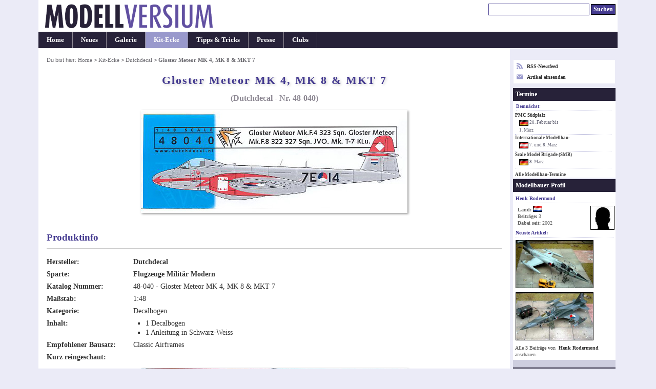

--- FILE ---
content_type: text/html; charset=UTF-8
request_url: https://modellversium.de/kit/artikel.php?id=2629
body_size: 3661
content:
<!DOCTYPE html><html lang="en">
<head><meta name=viewport content="initial-scale=-2,user-scalable=yes,width=device-width">
<title>Gloster Meteor MK 4, MK 8 & MKT 7, Dutchdecal Nr. 48-040 - Modellversium Kit-Ecke</title><meta http-equiv="content-Type" content="text/html; charset=iso-8859-1" /><meta name=description content="Besprechung des Artikels Gloster Meteor MK 4, MK 8 &amp; MKT 7 im Ma&amp;szlig;stab 1:48 (Dutchdecal: 48-040)" /><meta name=keywords content="Dutchdecal Gloster Meteor MK 4, MK 8 &amp; MKT 7 kit-ecke besprechung modellbau" /><link rel=stylesheet href="/main.css?id=14" type="text/css" media=screen><style>        img{border-color:#999}
        html{overflow-y:scroll;}
        table.list{width:unset}
        .c{text-align:center}
        #ctl{font-size:.9em}p{margin:1em 0}
        div.update{margin:8px 0 2px}*{line-height:1.31}
        #box{text-align:left;padding:1.1em 1.1em 2.1em}
        #box p.bus{font-weight:400;font-style:normal}
        h3{margin:1.2em 0 .7em 0;padding:.5em 0}
        h4, div.update{padding:.6em;margin-bottom:.4em}
        .list td{padding:2px .7em 2px 0}
        h4.letter{font-style:normal}
        img.article{box-shadow:#999 2px 2px 4px}
        .tumb img{border:1px solid #999}
        @media(min-width:1080px){
            body{font-size:.87em}
            #outer{width:1050px}
            #cont{width:870px}
            #nav{width:178px}
        }
        @media(min-width:1160px){
            body{font-size:.90em}
            #outer{width:1130px}
            #cont{width:920px}
            #nav{width:208px}
        }
        @media(min-width:1440px){
            body{font-size:.94em}
            #outer{width:1230px}
            #cont{width:970px}
            #nav{width:258px}
        }

</style><link rel="alternate" type="application/rss+xml" title="Modellversium, Modellbau Magazin" href="/rss.php" /><script type="text/javascript">var _gaq = _gaq || [];_gaq.push(['_setAccount', 'UA-2301599-1']);_gaq.push(['_setDomainName', 'none']);_gaq.push(['_trackPageview']);(function(){var ga=document.createElement('script');ga.type='text/javascript';ga.async=true;ga.src='https://www.google-analytics.com/ga.js';var s=document.getElementsByTagName('script')[0];s.parentNode.insertBefore(ga,s);})();</script>
<script type="text/javascript" language="javascript">
function showPic ($block, whichpic) {
 if (document.getElementById) {
  document.getElementById('placeholder'+$block).src = whichpic.href;
  whichpic.style.border = "1px solid #bbb";
  document.getElementById('placeholder'+$block).style.border = "1px solid #333";
  if (whichpic.title) {
   document.getElementById('desc'+$block).childNodes[0].nodeValue = whichpic.title;
  } else {
   document.getElementById('desc'+$block).childNodes[0].nodeValue = whichpic.childNodes[0].nodeValue;
  }
  return false;
 } else {
  return true;
 }
}
</script>

</head>
<body><div id="outer"><div id="hdr"><div id="qn"><form name="suchen" method="get" id="suchen" action="/suchen.php"><input type="text" name="q" id="q" size="26" alt="Suchen" tabindex="1"/> <input name="qs" type="submit" id="qs" class="submit" value="Suchen" /></form></div><a href="/"><div class="logocontainer"><div class="resp-ar ar1904" ><img class="resp-img" id="logo" srcset="/mvlogo2017.png 2x" src="/mvlogo2017.png" alt="Modellbau Magazin Modellversium" title="Modellbau Magazin Modellversium"/></div></div></a></div><ul id="hm"><li><a href="/" title="Startseite">Home</a></li><li><a href="/whatsnew.php" title="Neu auf MV">Neues</a></li><li><a href="/galerie/" title="Modellbau Galerie">Galerie</a></li><li id="cn"><a href="/kit/" title="Modellbau Besprechungen">Kit-Ecke</a></li><li><a href="/tipps/" title="Modellbau Tipps &amp; Tricks">Tipps &amp; Tricks</a></li><li><a href="/presse/" title="Modellbau Presse">Presse</a></li><li><a href="/clubs/" title="Modellbauclubs">Clubs</a></li></ul><table><tr><td>
<div id="cont"><div id="contbox"><div id="box"><div id="crmb">Du bist hier: <a href="/">Home</a> > <a href="/kit/">Kit-Ecke</a> > <a href="/kit/hersteller/134-dutchdecal.html">Dutchdecal</a> > <em class="ce">Gloster Meteor MK 4, MK 8 & MKT 7</em></div><h1>Gloster Meteor MK 4, MK 8 & MKT 7</h1><h2>(Dutchdecal - Nr. 48-040)</h2><p class="center"><img src="bilder/6/2/9/2629-deckel.jpg" width="520" height="201" alt="Dutchdecal - Gloster Meteor MK 4, MK 8 & MKT 7" class="article" /></p><h3>Produktinfo</h3><table class="summary"><tr><td class="summary_label"><b>Hersteller:</b></td><td class="summary"><a href="/kit/hersteller/134-dutchdecal.html">Dutchdecal</a></td></tr><tr><td class="summary_label"><b>Sparte:</b></td><td class="summary"><a href="/kit/sparte.php?id=8">Flugzeuge Militär Modern</a></td></tr><tr><td class="summary_label"><b>Katalog Nummer:</b></td><td class="summary">48-040 - Gloster Meteor MK 4, MK 8 & MKT 7</td></tr><tr><td class="summary_label"><b>Ma&szlig;stab:</b></td><td class="summary">1:48</td></tr><tr><td class="summary_label"><b>Kategorie:</b></td><td class="summary">Decalbogen</td></tr><tr><td class="summary_label"><b>Inhalt:</b></td><td class="summary"><ul><li>1 Decalbogen</li><li>1 Anleitung in Schwarz-Weiss</li></ul></td></tr><tr><td class="summary_label"><b>Empfohlener Bausatz:</b></td><td class="summary">Classic Airframes</td></tr><tr><td class="summary_label"><b>Kurz reingeschaut:</b></td><td class="summary">&nbsp;</td></tr></table>
<p class="bus"><img src="/kit/bilder/6/2/9/2629-135909.jpg" class="article" alt="Dutchdecal - Gloster Meteor MK 4, MK 8 &amp; MKT 7" width="520" height="184" /></p>
<p class="bus"><img src="/kit/bilder/6/2/9/2629-135910.jpg" class="article" alt="Dutchdecal - Gloster Meteor MK 4, MK 8 &amp; MKT 7" width="480" height="691" /></p><div><b>Darstellbare Maschinen: </b></div><ul><li>Gloster Meteor Dutch Squadrons version Mk 4, Mk 8 und MK T 7 </li><li>Gloster Meteor Mk.8, 14E7 Demo Team &quot;RUITEN VIER&quot; </li></ul><div><b>St&auml;rken: </b><ul><li>Hervorragend gedruckt auf hauchdünnem Trägerfilm, Qualität: hervorragend</li></ul></div><div><b>Schw&auml;chen: </b><ul><li>Anleitung in S/W</li></ul></div><div><b>Anwendung: </b><ul><li>Einfach</li></ul></div><br/><div>Empfehlenswert</div><p class="center">Diese kurze Produktvorstellung stammt von Henk Rodermond  - <em>09. September 2013</em></p></div></div><div id="crumbtrail">Du bist hier: <a href="/">Home</a> > <a href="/kit/">Kit-Ecke</a> > <a href="/kit/hersteller/134-dutchdecal.html">Dutchdecal</a> > <em class="ce">Gloster Meteor MK 4, MK 8 & MKT 7</em></div><p id="copy">&#169; 2001-2026 Modellversium Modellbau Magazin | <a href="/impressum.php">Impressum</a> | <a href="/links.php">Links</a></p></div></td><td>
<div id="nav"><div id="rss2">

<div><a href="/rss.php" target="r"><svg xmlns="http://www.w3.org/2000/svg" width="12" height="12" style="float:left;margin-right:8px;fill:#99c" viewBox="0 0 24 24"><path d="M6.503 20.752c0 1.794-1.456 3.248-3.251 3.248-1.796 0-3.252-1.454-3.252-3.248 0-1.794 1.456-3.248 3.252-3.248 1.795.001 3.251 1.454 3.251 3.248zm-6.503-12.572v4.811c6.05.062 10.96 4.966 11.022 11.009h4.817c-.062-8.71-7.118-15.758-15.839-15.82zm0-3.368c10.58.046 19.152 8.594 19.183 19.188h4.817c-.03-13.231-10.755-23.954-24-24v4.812z"/></svg> RSS-Newsfeed</a></div>
<div style="margin-top:8px"><a href="/eintrag.php"><svg xmlns="http://www.w3.org/2000/svg" width="12" height="12" style="float:left;margin-right:8px;fill:#99c" viewBox="0 0 24 24">

<path d="M12 12.713l-11.985-9.713h23.97l-11.985 9.713zm0 2.574l-12-9.725v15.438h24v-15.438l-12 9.725z"/></svg> Artikel einsenden</a></div>
</div><div id="ct"><div id="ctt">Termine</div><div id="ctl"><h6>Demnächst:</h6><a href="/modellbau-termine/ausstellung2025.php?id=40">PMC Südpfalz</a><div class="date"><img src="/images/flags/DE.png" width="18" height="16" alt="DE"/> 28. Februar bis<br /> 1. M&auml;rz</div><a href="/modellbau-termine/ausstellung2025.php?id=292">Internationale Modellbau-</a><div class="date"><img src="/images/flags/AT.png" width="18" height="16" alt="AT"/> 7. und 8. M&auml;rz</div><a href="/modellbau-termine/ausstellung2025.php?id=283">Scale Model Brigade (SMB)</a><div class="date"><img src="/images/flags/DE.png" width="18" height="16" alt="DE"/> 8. M&auml;rz</div></div><p id="cti"><a href="/modellbau-termine/">Alle Modellbau-Termine</a></p></div><div id="prof"><div id="proft">Modellbauer-Profil</div><h6>Henk Rodermond </h6> <img src="/images/user-s.jpg" style="float:right;width:45px;height:45px;" /><div id="profi"><strong>Land:</strong> <img src="/images/flags/NL.png"  width="18" height="16" alt="NL" /><br/><strong>Beitr&auml;ge: </strong>3</strong><br/><strong>Dabei seit: </strong>2002</strong></div><h6><strong>Neuste Artikel: </h6><a href="/galerie/8-flugzeuge-modern/644-lockheed-tf-104g-starfighter-hasegawa.html"><img src="/galerie/bilder/6/4/4/644-t300.jpg" alt="Lockheed TF-104G Starfighter" class="link"  width="150" height="92" /></a><br/><a href="/galerie/8-flugzeuge-modern/346-northrop-nf-5a-freedom-fighter-fujimi.html"><img src="/galerie/bilder/3/4/6/346-t300.jpg" alt="Northrop NF-5A Freedom Fighter" class="link"  width="150" height="92" /></a><br/><p style="margin:2px 4px;color:#444;font-weight:normal">Alle 3 Beitr&auml;ge von <a href="/galerie/modellbauer.php?id=178">Henk Rodermond </a> anschauen.</p></div><div id="end"> </div></div></td></tr></table></div>
</body></html>